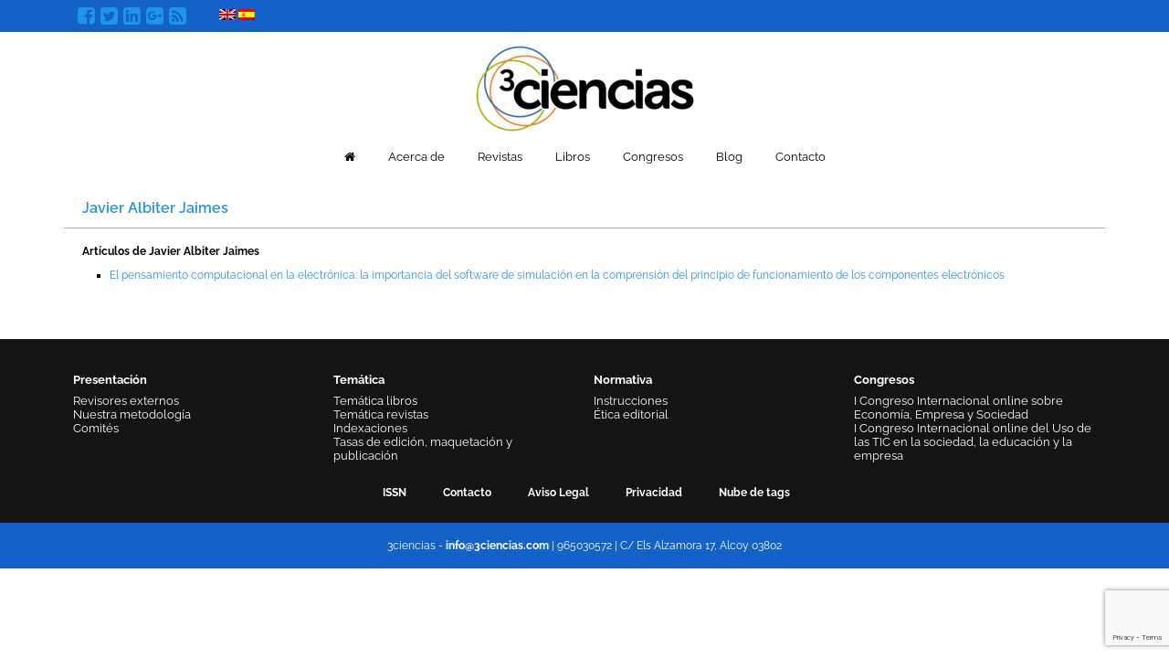

--- FILE ---
content_type: text/html; charset=utf-8
request_url: https://www.google.com/recaptcha/api2/anchor?ar=1&k=6LdVM6MZAAAAAL3JhJU7jCWKiPWbTOZJwmR5W6Qi&co=aHR0cHM6Ly8zY2llbmNpYXMuY29tOjQ0Mw..&hl=en&v=PoyoqOPhxBO7pBk68S4YbpHZ&size=invisible&anchor-ms=20000&execute-ms=30000&cb=of5f9tb9ieyc
body_size: 49695
content:
<!DOCTYPE HTML><html dir="ltr" lang="en"><head><meta http-equiv="Content-Type" content="text/html; charset=UTF-8">
<meta http-equiv="X-UA-Compatible" content="IE=edge">
<title>reCAPTCHA</title>
<style type="text/css">
/* cyrillic-ext */
@font-face {
  font-family: 'Roboto';
  font-style: normal;
  font-weight: 400;
  font-stretch: 100%;
  src: url(//fonts.gstatic.com/s/roboto/v48/KFO7CnqEu92Fr1ME7kSn66aGLdTylUAMa3GUBHMdazTgWw.woff2) format('woff2');
  unicode-range: U+0460-052F, U+1C80-1C8A, U+20B4, U+2DE0-2DFF, U+A640-A69F, U+FE2E-FE2F;
}
/* cyrillic */
@font-face {
  font-family: 'Roboto';
  font-style: normal;
  font-weight: 400;
  font-stretch: 100%;
  src: url(//fonts.gstatic.com/s/roboto/v48/KFO7CnqEu92Fr1ME7kSn66aGLdTylUAMa3iUBHMdazTgWw.woff2) format('woff2');
  unicode-range: U+0301, U+0400-045F, U+0490-0491, U+04B0-04B1, U+2116;
}
/* greek-ext */
@font-face {
  font-family: 'Roboto';
  font-style: normal;
  font-weight: 400;
  font-stretch: 100%;
  src: url(//fonts.gstatic.com/s/roboto/v48/KFO7CnqEu92Fr1ME7kSn66aGLdTylUAMa3CUBHMdazTgWw.woff2) format('woff2');
  unicode-range: U+1F00-1FFF;
}
/* greek */
@font-face {
  font-family: 'Roboto';
  font-style: normal;
  font-weight: 400;
  font-stretch: 100%;
  src: url(//fonts.gstatic.com/s/roboto/v48/KFO7CnqEu92Fr1ME7kSn66aGLdTylUAMa3-UBHMdazTgWw.woff2) format('woff2');
  unicode-range: U+0370-0377, U+037A-037F, U+0384-038A, U+038C, U+038E-03A1, U+03A3-03FF;
}
/* math */
@font-face {
  font-family: 'Roboto';
  font-style: normal;
  font-weight: 400;
  font-stretch: 100%;
  src: url(//fonts.gstatic.com/s/roboto/v48/KFO7CnqEu92Fr1ME7kSn66aGLdTylUAMawCUBHMdazTgWw.woff2) format('woff2');
  unicode-range: U+0302-0303, U+0305, U+0307-0308, U+0310, U+0312, U+0315, U+031A, U+0326-0327, U+032C, U+032F-0330, U+0332-0333, U+0338, U+033A, U+0346, U+034D, U+0391-03A1, U+03A3-03A9, U+03B1-03C9, U+03D1, U+03D5-03D6, U+03F0-03F1, U+03F4-03F5, U+2016-2017, U+2034-2038, U+203C, U+2040, U+2043, U+2047, U+2050, U+2057, U+205F, U+2070-2071, U+2074-208E, U+2090-209C, U+20D0-20DC, U+20E1, U+20E5-20EF, U+2100-2112, U+2114-2115, U+2117-2121, U+2123-214F, U+2190, U+2192, U+2194-21AE, U+21B0-21E5, U+21F1-21F2, U+21F4-2211, U+2213-2214, U+2216-22FF, U+2308-230B, U+2310, U+2319, U+231C-2321, U+2336-237A, U+237C, U+2395, U+239B-23B7, U+23D0, U+23DC-23E1, U+2474-2475, U+25AF, U+25B3, U+25B7, U+25BD, U+25C1, U+25CA, U+25CC, U+25FB, U+266D-266F, U+27C0-27FF, U+2900-2AFF, U+2B0E-2B11, U+2B30-2B4C, U+2BFE, U+3030, U+FF5B, U+FF5D, U+1D400-1D7FF, U+1EE00-1EEFF;
}
/* symbols */
@font-face {
  font-family: 'Roboto';
  font-style: normal;
  font-weight: 400;
  font-stretch: 100%;
  src: url(//fonts.gstatic.com/s/roboto/v48/KFO7CnqEu92Fr1ME7kSn66aGLdTylUAMaxKUBHMdazTgWw.woff2) format('woff2');
  unicode-range: U+0001-000C, U+000E-001F, U+007F-009F, U+20DD-20E0, U+20E2-20E4, U+2150-218F, U+2190, U+2192, U+2194-2199, U+21AF, U+21E6-21F0, U+21F3, U+2218-2219, U+2299, U+22C4-22C6, U+2300-243F, U+2440-244A, U+2460-24FF, U+25A0-27BF, U+2800-28FF, U+2921-2922, U+2981, U+29BF, U+29EB, U+2B00-2BFF, U+4DC0-4DFF, U+FFF9-FFFB, U+10140-1018E, U+10190-1019C, U+101A0, U+101D0-101FD, U+102E0-102FB, U+10E60-10E7E, U+1D2C0-1D2D3, U+1D2E0-1D37F, U+1F000-1F0FF, U+1F100-1F1AD, U+1F1E6-1F1FF, U+1F30D-1F30F, U+1F315, U+1F31C, U+1F31E, U+1F320-1F32C, U+1F336, U+1F378, U+1F37D, U+1F382, U+1F393-1F39F, U+1F3A7-1F3A8, U+1F3AC-1F3AF, U+1F3C2, U+1F3C4-1F3C6, U+1F3CA-1F3CE, U+1F3D4-1F3E0, U+1F3ED, U+1F3F1-1F3F3, U+1F3F5-1F3F7, U+1F408, U+1F415, U+1F41F, U+1F426, U+1F43F, U+1F441-1F442, U+1F444, U+1F446-1F449, U+1F44C-1F44E, U+1F453, U+1F46A, U+1F47D, U+1F4A3, U+1F4B0, U+1F4B3, U+1F4B9, U+1F4BB, U+1F4BF, U+1F4C8-1F4CB, U+1F4D6, U+1F4DA, U+1F4DF, U+1F4E3-1F4E6, U+1F4EA-1F4ED, U+1F4F7, U+1F4F9-1F4FB, U+1F4FD-1F4FE, U+1F503, U+1F507-1F50B, U+1F50D, U+1F512-1F513, U+1F53E-1F54A, U+1F54F-1F5FA, U+1F610, U+1F650-1F67F, U+1F687, U+1F68D, U+1F691, U+1F694, U+1F698, U+1F6AD, U+1F6B2, U+1F6B9-1F6BA, U+1F6BC, U+1F6C6-1F6CF, U+1F6D3-1F6D7, U+1F6E0-1F6EA, U+1F6F0-1F6F3, U+1F6F7-1F6FC, U+1F700-1F7FF, U+1F800-1F80B, U+1F810-1F847, U+1F850-1F859, U+1F860-1F887, U+1F890-1F8AD, U+1F8B0-1F8BB, U+1F8C0-1F8C1, U+1F900-1F90B, U+1F93B, U+1F946, U+1F984, U+1F996, U+1F9E9, U+1FA00-1FA6F, U+1FA70-1FA7C, U+1FA80-1FA89, U+1FA8F-1FAC6, U+1FACE-1FADC, U+1FADF-1FAE9, U+1FAF0-1FAF8, U+1FB00-1FBFF;
}
/* vietnamese */
@font-face {
  font-family: 'Roboto';
  font-style: normal;
  font-weight: 400;
  font-stretch: 100%;
  src: url(//fonts.gstatic.com/s/roboto/v48/KFO7CnqEu92Fr1ME7kSn66aGLdTylUAMa3OUBHMdazTgWw.woff2) format('woff2');
  unicode-range: U+0102-0103, U+0110-0111, U+0128-0129, U+0168-0169, U+01A0-01A1, U+01AF-01B0, U+0300-0301, U+0303-0304, U+0308-0309, U+0323, U+0329, U+1EA0-1EF9, U+20AB;
}
/* latin-ext */
@font-face {
  font-family: 'Roboto';
  font-style: normal;
  font-weight: 400;
  font-stretch: 100%;
  src: url(//fonts.gstatic.com/s/roboto/v48/KFO7CnqEu92Fr1ME7kSn66aGLdTylUAMa3KUBHMdazTgWw.woff2) format('woff2');
  unicode-range: U+0100-02BA, U+02BD-02C5, U+02C7-02CC, U+02CE-02D7, U+02DD-02FF, U+0304, U+0308, U+0329, U+1D00-1DBF, U+1E00-1E9F, U+1EF2-1EFF, U+2020, U+20A0-20AB, U+20AD-20C0, U+2113, U+2C60-2C7F, U+A720-A7FF;
}
/* latin */
@font-face {
  font-family: 'Roboto';
  font-style: normal;
  font-weight: 400;
  font-stretch: 100%;
  src: url(//fonts.gstatic.com/s/roboto/v48/KFO7CnqEu92Fr1ME7kSn66aGLdTylUAMa3yUBHMdazQ.woff2) format('woff2');
  unicode-range: U+0000-00FF, U+0131, U+0152-0153, U+02BB-02BC, U+02C6, U+02DA, U+02DC, U+0304, U+0308, U+0329, U+2000-206F, U+20AC, U+2122, U+2191, U+2193, U+2212, U+2215, U+FEFF, U+FFFD;
}
/* cyrillic-ext */
@font-face {
  font-family: 'Roboto';
  font-style: normal;
  font-weight: 500;
  font-stretch: 100%;
  src: url(//fonts.gstatic.com/s/roboto/v48/KFO7CnqEu92Fr1ME7kSn66aGLdTylUAMa3GUBHMdazTgWw.woff2) format('woff2');
  unicode-range: U+0460-052F, U+1C80-1C8A, U+20B4, U+2DE0-2DFF, U+A640-A69F, U+FE2E-FE2F;
}
/* cyrillic */
@font-face {
  font-family: 'Roboto';
  font-style: normal;
  font-weight: 500;
  font-stretch: 100%;
  src: url(//fonts.gstatic.com/s/roboto/v48/KFO7CnqEu92Fr1ME7kSn66aGLdTylUAMa3iUBHMdazTgWw.woff2) format('woff2');
  unicode-range: U+0301, U+0400-045F, U+0490-0491, U+04B0-04B1, U+2116;
}
/* greek-ext */
@font-face {
  font-family: 'Roboto';
  font-style: normal;
  font-weight: 500;
  font-stretch: 100%;
  src: url(//fonts.gstatic.com/s/roboto/v48/KFO7CnqEu92Fr1ME7kSn66aGLdTylUAMa3CUBHMdazTgWw.woff2) format('woff2');
  unicode-range: U+1F00-1FFF;
}
/* greek */
@font-face {
  font-family: 'Roboto';
  font-style: normal;
  font-weight: 500;
  font-stretch: 100%;
  src: url(//fonts.gstatic.com/s/roboto/v48/KFO7CnqEu92Fr1ME7kSn66aGLdTylUAMa3-UBHMdazTgWw.woff2) format('woff2');
  unicode-range: U+0370-0377, U+037A-037F, U+0384-038A, U+038C, U+038E-03A1, U+03A3-03FF;
}
/* math */
@font-face {
  font-family: 'Roboto';
  font-style: normal;
  font-weight: 500;
  font-stretch: 100%;
  src: url(//fonts.gstatic.com/s/roboto/v48/KFO7CnqEu92Fr1ME7kSn66aGLdTylUAMawCUBHMdazTgWw.woff2) format('woff2');
  unicode-range: U+0302-0303, U+0305, U+0307-0308, U+0310, U+0312, U+0315, U+031A, U+0326-0327, U+032C, U+032F-0330, U+0332-0333, U+0338, U+033A, U+0346, U+034D, U+0391-03A1, U+03A3-03A9, U+03B1-03C9, U+03D1, U+03D5-03D6, U+03F0-03F1, U+03F4-03F5, U+2016-2017, U+2034-2038, U+203C, U+2040, U+2043, U+2047, U+2050, U+2057, U+205F, U+2070-2071, U+2074-208E, U+2090-209C, U+20D0-20DC, U+20E1, U+20E5-20EF, U+2100-2112, U+2114-2115, U+2117-2121, U+2123-214F, U+2190, U+2192, U+2194-21AE, U+21B0-21E5, U+21F1-21F2, U+21F4-2211, U+2213-2214, U+2216-22FF, U+2308-230B, U+2310, U+2319, U+231C-2321, U+2336-237A, U+237C, U+2395, U+239B-23B7, U+23D0, U+23DC-23E1, U+2474-2475, U+25AF, U+25B3, U+25B7, U+25BD, U+25C1, U+25CA, U+25CC, U+25FB, U+266D-266F, U+27C0-27FF, U+2900-2AFF, U+2B0E-2B11, U+2B30-2B4C, U+2BFE, U+3030, U+FF5B, U+FF5D, U+1D400-1D7FF, U+1EE00-1EEFF;
}
/* symbols */
@font-face {
  font-family: 'Roboto';
  font-style: normal;
  font-weight: 500;
  font-stretch: 100%;
  src: url(//fonts.gstatic.com/s/roboto/v48/KFO7CnqEu92Fr1ME7kSn66aGLdTylUAMaxKUBHMdazTgWw.woff2) format('woff2');
  unicode-range: U+0001-000C, U+000E-001F, U+007F-009F, U+20DD-20E0, U+20E2-20E4, U+2150-218F, U+2190, U+2192, U+2194-2199, U+21AF, U+21E6-21F0, U+21F3, U+2218-2219, U+2299, U+22C4-22C6, U+2300-243F, U+2440-244A, U+2460-24FF, U+25A0-27BF, U+2800-28FF, U+2921-2922, U+2981, U+29BF, U+29EB, U+2B00-2BFF, U+4DC0-4DFF, U+FFF9-FFFB, U+10140-1018E, U+10190-1019C, U+101A0, U+101D0-101FD, U+102E0-102FB, U+10E60-10E7E, U+1D2C0-1D2D3, U+1D2E0-1D37F, U+1F000-1F0FF, U+1F100-1F1AD, U+1F1E6-1F1FF, U+1F30D-1F30F, U+1F315, U+1F31C, U+1F31E, U+1F320-1F32C, U+1F336, U+1F378, U+1F37D, U+1F382, U+1F393-1F39F, U+1F3A7-1F3A8, U+1F3AC-1F3AF, U+1F3C2, U+1F3C4-1F3C6, U+1F3CA-1F3CE, U+1F3D4-1F3E0, U+1F3ED, U+1F3F1-1F3F3, U+1F3F5-1F3F7, U+1F408, U+1F415, U+1F41F, U+1F426, U+1F43F, U+1F441-1F442, U+1F444, U+1F446-1F449, U+1F44C-1F44E, U+1F453, U+1F46A, U+1F47D, U+1F4A3, U+1F4B0, U+1F4B3, U+1F4B9, U+1F4BB, U+1F4BF, U+1F4C8-1F4CB, U+1F4D6, U+1F4DA, U+1F4DF, U+1F4E3-1F4E6, U+1F4EA-1F4ED, U+1F4F7, U+1F4F9-1F4FB, U+1F4FD-1F4FE, U+1F503, U+1F507-1F50B, U+1F50D, U+1F512-1F513, U+1F53E-1F54A, U+1F54F-1F5FA, U+1F610, U+1F650-1F67F, U+1F687, U+1F68D, U+1F691, U+1F694, U+1F698, U+1F6AD, U+1F6B2, U+1F6B9-1F6BA, U+1F6BC, U+1F6C6-1F6CF, U+1F6D3-1F6D7, U+1F6E0-1F6EA, U+1F6F0-1F6F3, U+1F6F7-1F6FC, U+1F700-1F7FF, U+1F800-1F80B, U+1F810-1F847, U+1F850-1F859, U+1F860-1F887, U+1F890-1F8AD, U+1F8B0-1F8BB, U+1F8C0-1F8C1, U+1F900-1F90B, U+1F93B, U+1F946, U+1F984, U+1F996, U+1F9E9, U+1FA00-1FA6F, U+1FA70-1FA7C, U+1FA80-1FA89, U+1FA8F-1FAC6, U+1FACE-1FADC, U+1FADF-1FAE9, U+1FAF0-1FAF8, U+1FB00-1FBFF;
}
/* vietnamese */
@font-face {
  font-family: 'Roboto';
  font-style: normal;
  font-weight: 500;
  font-stretch: 100%;
  src: url(//fonts.gstatic.com/s/roboto/v48/KFO7CnqEu92Fr1ME7kSn66aGLdTylUAMa3OUBHMdazTgWw.woff2) format('woff2');
  unicode-range: U+0102-0103, U+0110-0111, U+0128-0129, U+0168-0169, U+01A0-01A1, U+01AF-01B0, U+0300-0301, U+0303-0304, U+0308-0309, U+0323, U+0329, U+1EA0-1EF9, U+20AB;
}
/* latin-ext */
@font-face {
  font-family: 'Roboto';
  font-style: normal;
  font-weight: 500;
  font-stretch: 100%;
  src: url(//fonts.gstatic.com/s/roboto/v48/KFO7CnqEu92Fr1ME7kSn66aGLdTylUAMa3KUBHMdazTgWw.woff2) format('woff2');
  unicode-range: U+0100-02BA, U+02BD-02C5, U+02C7-02CC, U+02CE-02D7, U+02DD-02FF, U+0304, U+0308, U+0329, U+1D00-1DBF, U+1E00-1E9F, U+1EF2-1EFF, U+2020, U+20A0-20AB, U+20AD-20C0, U+2113, U+2C60-2C7F, U+A720-A7FF;
}
/* latin */
@font-face {
  font-family: 'Roboto';
  font-style: normal;
  font-weight: 500;
  font-stretch: 100%;
  src: url(//fonts.gstatic.com/s/roboto/v48/KFO7CnqEu92Fr1ME7kSn66aGLdTylUAMa3yUBHMdazQ.woff2) format('woff2');
  unicode-range: U+0000-00FF, U+0131, U+0152-0153, U+02BB-02BC, U+02C6, U+02DA, U+02DC, U+0304, U+0308, U+0329, U+2000-206F, U+20AC, U+2122, U+2191, U+2193, U+2212, U+2215, U+FEFF, U+FFFD;
}
/* cyrillic-ext */
@font-face {
  font-family: 'Roboto';
  font-style: normal;
  font-weight: 900;
  font-stretch: 100%;
  src: url(//fonts.gstatic.com/s/roboto/v48/KFO7CnqEu92Fr1ME7kSn66aGLdTylUAMa3GUBHMdazTgWw.woff2) format('woff2');
  unicode-range: U+0460-052F, U+1C80-1C8A, U+20B4, U+2DE0-2DFF, U+A640-A69F, U+FE2E-FE2F;
}
/* cyrillic */
@font-face {
  font-family: 'Roboto';
  font-style: normal;
  font-weight: 900;
  font-stretch: 100%;
  src: url(//fonts.gstatic.com/s/roboto/v48/KFO7CnqEu92Fr1ME7kSn66aGLdTylUAMa3iUBHMdazTgWw.woff2) format('woff2');
  unicode-range: U+0301, U+0400-045F, U+0490-0491, U+04B0-04B1, U+2116;
}
/* greek-ext */
@font-face {
  font-family: 'Roboto';
  font-style: normal;
  font-weight: 900;
  font-stretch: 100%;
  src: url(//fonts.gstatic.com/s/roboto/v48/KFO7CnqEu92Fr1ME7kSn66aGLdTylUAMa3CUBHMdazTgWw.woff2) format('woff2');
  unicode-range: U+1F00-1FFF;
}
/* greek */
@font-face {
  font-family: 'Roboto';
  font-style: normal;
  font-weight: 900;
  font-stretch: 100%;
  src: url(//fonts.gstatic.com/s/roboto/v48/KFO7CnqEu92Fr1ME7kSn66aGLdTylUAMa3-UBHMdazTgWw.woff2) format('woff2');
  unicode-range: U+0370-0377, U+037A-037F, U+0384-038A, U+038C, U+038E-03A1, U+03A3-03FF;
}
/* math */
@font-face {
  font-family: 'Roboto';
  font-style: normal;
  font-weight: 900;
  font-stretch: 100%;
  src: url(//fonts.gstatic.com/s/roboto/v48/KFO7CnqEu92Fr1ME7kSn66aGLdTylUAMawCUBHMdazTgWw.woff2) format('woff2');
  unicode-range: U+0302-0303, U+0305, U+0307-0308, U+0310, U+0312, U+0315, U+031A, U+0326-0327, U+032C, U+032F-0330, U+0332-0333, U+0338, U+033A, U+0346, U+034D, U+0391-03A1, U+03A3-03A9, U+03B1-03C9, U+03D1, U+03D5-03D6, U+03F0-03F1, U+03F4-03F5, U+2016-2017, U+2034-2038, U+203C, U+2040, U+2043, U+2047, U+2050, U+2057, U+205F, U+2070-2071, U+2074-208E, U+2090-209C, U+20D0-20DC, U+20E1, U+20E5-20EF, U+2100-2112, U+2114-2115, U+2117-2121, U+2123-214F, U+2190, U+2192, U+2194-21AE, U+21B0-21E5, U+21F1-21F2, U+21F4-2211, U+2213-2214, U+2216-22FF, U+2308-230B, U+2310, U+2319, U+231C-2321, U+2336-237A, U+237C, U+2395, U+239B-23B7, U+23D0, U+23DC-23E1, U+2474-2475, U+25AF, U+25B3, U+25B7, U+25BD, U+25C1, U+25CA, U+25CC, U+25FB, U+266D-266F, U+27C0-27FF, U+2900-2AFF, U+2B0E-2B11, U+2B30-2B4C, U+2BFE, U+3030, U+FF5B, U+FF5D, U+1D400-1D7FF, U+1EE00-1EEFF;
}
/* symbols */
@font-face {
  font-family: 'Roboto';
  font-style: normal;
  font-weight: 900;
  font-stretch: 100%;
  src: url(//fonts.gstatic.com/s/roboto/v48/KFO7CnqEu92Fr1ME7kSn66aGLdTylUAMaxKUBHMdazTgWw.woff2) format('woff2');
  unicode-range: U+0001-000C, U+000E-001F, U+007F-009F, U+20DD-20E0, U+20E2-20E4, U+2150-218F, U+2190, U+2192, U+2194-2199, U+21AF, U+21E6-21F0, U+21F3, U+2218-2219, U+2299, U+22C4-22C6, U+2300-243F, U+2440-244A, U+2460-24FF, U+25A0-27BF, U+2800-28FF, U+2921-2922, U+2981, U+29BF, U+29EB, U+2B00-2BFF, U+4DC0-4DFF, U+FFF9-FFFB, U+10140-1018E, U+10190-1019C, U+101A0, U+101D0-101FD, U+102E0-102FB, U+10E60-10E7E, U+1D2C0-1D2D3, U+1D2E0-1D37F, U+1F000-1F0FF, U+1F100-1F1AD, U+1F1E6-1F1FF, U+1F30D-1F30F, U+1F315, U+1F31C, U+1F31E, U+1F320-1F32C, U+1F336, U+1F378, U+1F37D, U+1F382, U+1F393-1F39F, U+1F3A7-1F3A8, U+1F3AC-1F3AF, U+1F3C2, U+1F3C4-1F3C6, U+1F3CA-1F3CE, U+1F3D4-1F3E0, U+1F3ED, U+1F3F1-1F3F3, U+1F3F5-1F3F7, U+1F408, U+1F415, U+1F41F, U+1F426, U+1F43F, U+1F441-1F442, U+1F444, U+1F446-1F449, U+1F44C-1F44E, U+1F453, U+1F46A, U+1F47D, U+1F4A3, U+1F4B0, U+1F4B3, U+1F4B9, U+1F4BB, U+1F4BF, U+1F4C8-1F4CB, U+1F4D6, U+1F4DA, U+1F4DF, U+1F4E3-1F4E6, U+1F4EA-1F4ED, U+1F4F7, U+1F4F9-1F4FB, U+1F4FD-1F4FE, U+1F503, U+1F507-1F50B, U+1F50D, U+1F512-1F513, U+1F53E-1F54A, U+1F54F-1F5FA, U+1F610, U+1F650-1F67F, U+1F687, U+1F68D, U+1F691, U+1F694, U+1F698, U+1F6AD, U+1F6B2, U+1F6B9-1F6BA, U+1F6BC, U+1F6C6-1F6CF, U+1F6D3-1F6D7, U+1F6E0-1F6EA, U+1F6F0-1F6F3, U+1F6F7-1F6FC, U+1F700-1F7FF, U+1F800-1F80B, U+1F810-1F847, U+1F850-1F859, U+1F860-1F887, U+1F890-1F8AD, U+1F8B0-1F8BB, U+1F8C0-1F8C1, U+1F900-1F90B, U+1F93B, U+1F946, U+1F984, U+1F996, U+1F9E9, U+1FA00-1FA6F, U+1FA70-1FA7C, U+1FA80-1FA89, U+1FA8F-1FAC6, U+1FACE-1FADC, U+1FADF-1FAE9, U+1FAF0-1FAF8, U+1FB00-1FBFF;
}
/* vietnamese */
@font-face {
  font-family: 'Roboto';
  font-style: normal;
  font-weight: 900;
  font-stretch: 100%;
  src: url(//fonts.gstatic.com/s/roboto/v48/KFO7CnqEu92Fr1ME7kSn66aGLdTylUAMa3OUBHMdazTgWw.woff2) format('woff2');
  unicode-range: U+0102-0103, U+0110-0111, U+0128-0129, U+0168-0169, U+01A0-01A1, U+01AF-01B0, U+0300-0301, U+0303-0304, U+0308-0309, U+0323, U+0329, U+1EA0-1EF9, U+20AB;
}
/* latin-ext */
@font-face {
  font-family: 'Roboto';
  font-style: normal;
  font-weight: 900;
  font-stretch: 100%;
  src: url(//fonts.gstatic.com/s/roboto/v48/KFO7CnqEu92Fr1ME7kSn66aGLdTylUAMa3KUBHMdazTgWw.woff2) format('woff2');
  unicode-range: U+0100-02BA, U+02BD-02C5, U+02C7-02CC, U+02CE-02D7, U+02DD-02FF, U+0304, U+0308, U+0329, U+1D00-1DBF, U+1E00-1E9F, U+1EF2-1EFF, U+2020, U+20A0-20AB, U+20AD-20C0, U+2113, U+2C60-2C7F, U+A720-A7FF;
}
/* latin */
@font-face {
  font-family: 'Roboto';
  font-style: normal;
  font-weight: 900;
  font-stretch: 100%;
  src: url(//fonts.gstatic.com/s/roboto/v48/KFO7CnqEu92Fr1ME7kSn66aGLdTylUAMa3yUBHMdazQ.woff2) format('woff2');
  unicode-range: U+0000-00FF, U+0131, U+0152-0153, U+02BB-02BC, U+02C6, U+02DA, U+02DC, U+0304, U+0308, U+0329, U+2000-206F, U+20AC, U+2122, U+2191, U+2193, U+2212, U+2215, U+FEFF, U+FFFD;
}

</style>
<link rel="stylesheet" type="text/css" href="https://www.gstatic.com/recaptcha/releases/PoyoqOPhxBO7pBk68S4YbpHZ/styles__ltr.css">
<script nonce="ZnPh20Bis7EhaL8at3ZvHw" type="text/javascript">window['__recaptcha_api'] = 'https://www.google.com/recaptcha/api2/';</script>
<script type="text/javascript" src="https://www.gstatic.com/recaptcha/releases/PoyoqOPhxBO7pBk68S4YbpHZ/recaptcha__en.js" nonce="ZnPh20Bis7EhaL8at3ZvHw">
      
    </script></head>
<body><div id="rc-anchor-alert" class="rc-anchor-alert"></div>
<input type="hidden" id="recaptcha-token" value="[base64]">
<script type="text/javascript" nonce="ZnPh20Bis7EhaL8at3ZvHw">
      recaptcha.anchor.Main.init("[\x22ainput\x22,[\x22bgdata\x22,\x22\x22,\[base64]/[base64]/MjU1Ong/[base64]/[base64]/[base64]/[base64]/[base64]/[base64]/[base64]/[base64]/[base64]/[base64]/[base64]/[base64]/[base64]/[base64]/[base64]\\u003d\x22,\[base64]\x22,\x22w7svw4BVDcOuGirDvHfDhMOmw7gDw50Vw6kow4ofQQZFA8KIMsKbwpUjIF7DpxHDs8OVQ0YPEsK+IFxmw4sgw4HDicOqw7bCk8K0BMKCXsOKX1LDvcK2J8KWw4jCncOSNcOPwqXCl2vDuW/DrQjDkCo5BsKiB8O1Qj3DgcKLH2Ybw4zCty7CjmkHwq/DvMKcw7AKwq3CuMOEE8KKNMK4KMOGwrMWET7CqX5tYg7ChMOWahEjFcKDwostwqMlQcOFw4pXw71wwrhTVcOzAcK8w7NBVTZuw6xHwoHCucOIS8OjZRDCnsOUw5dDw6/DjcKPfsO9w5PDq8Ojwo4+w77CmsO/BEXDokYzwqPDg8OXZ2Jpc8OYC2vDi8Kewqhfw5HDjMOTwpoGwqTDtEl4w7FgwoA/wqsaYz7CiWnCj2DClFzClcOYdELChnVRbsK+UiPCjsORw6AJDBNbYXlSLMOUw7DCgMOsLnjDlS4PGlM2YHLClQlLUhg/XQU3UcKUPmfDp8O3IMKDwp/DjcKsQWU+RQfCnsOYdcKuw5/Dtk3DjFPDpcOfwoDCpz9YCsKZwqfCghXCoHfCqsK+wpjDmsOKY3NrMEHDmEUbThVEI8OAwqDCq3hsU1ZzazHCvcKcbcOpfMOWCMK2P8OjwrtQKgXDqcOOHVTDt8K/w5gCD8Ovw5d4wozCnHdKwoPDkFU4PcOubsOdQsOwWlfCi1XDpytUwr/DuR/Cr18yFVPDq8K2OcOzSy/DrG1QKcKVwq1sMgnCihZLw5pGw6DCncO5wp9TXWzCuSXCvSg6w73Dkj0Zwq/Dm19Swo/CjUlCw5jCnCsgwoYXw5cjwo0Lw51Tw7whIcKxwojDv0XChsOqI8KEQMKiwrzCgShBSSEXY8KDw4TCoMOsHMKGwplIwoARDRJaworCuF4Aw7fCsBZcw7vCvFFLw5E8w6TDlgUZwq0Zw6TChMK9bnzDrCxPacO2Z8KLwo3CicOMdgs/NsOhw67CuBnDlcKaw7PDnMO7d8K+BS0UYRgfw47ClHV4w4/[base64]/DthAawrgPwpfCoMOnDcK4KC3Co349WcOLwrLCtkxSTF8ywovCsj1Rw7VIY0fDuDDCrXE1E8KYw6/Du8Kmw7cPPnHDlsO0wqrCjsOLHcOURcOPSMOhw6vDiHDCuxHDh8OEPMObHwLCtwZGDcOvwp8hAMOOwoAaJsKbwpp6wqVRP8OewojCp8KGfwEBw4LDjcKJWD/[base64]/DocKtw45gw7LCjsKKwqPCn8KRCE/[base64]/CkXc7VsKQwpPCjsKbw4JyBSQ9OE3Cuy89woXClU8yw4rCq8Ouw73CnsOrwq7DmxTDkcO5w6bDgVLCtV/Cl8KoDxdcwoxjVU/CqcOuw5LCk2TDhV/DosOoNQ9JwpkKwoEqYDtQaSs9KTdkC8K3OcO2C8K6woHCjw/CncOww51icQFdG1rCi10pw7jCocOEwqbCuVFTwrnDqSN0w5bDmyVKw75hSMKYwqkrHcKCw7Y1cgkZw5rDvDB0GnIZfMKVw5pLTgwOGcKRSWjDpMKqEkzCvsKEHMOkA1/[base64]/DqiAPw4xgaMO/wqYgGMO5w5LChMO0w7I1wq7DvsOZfsKxw6Fuwo/CkAEnJcOiw6A4w4fCqFPCsEvDgB8pwp90RHfCklnDiwg8wq3DqMO3RDxew6FCBWfCl8ODw5XCsSfDigHDoT3CqsOjwolfw545w5nCllrCjMKgW8K5w7A+aFdOw4kowpJ7eW94UsKpw79awo/DhCEVwo/CjVjCt2rDpnFvwoPCjMKqw5fCgykEwqZJw55MScOhwo3Cg8O4wprCl8KfXmguwobClsKAWCbDisOMw68Dw4zDt8Kyw7dkSH/DiMK/NSfCtsKuwpteTzp6w5FoEsOVw7DClsOIAXQ4wrYoJcObwoNDWgNuw706YV3DocK3OSrDmWsaKcOVwrXCm8O+w4LDpsO/w6xzw47Dl8Kowrlkw6rDlcOCwqvCkMOpWjY5w6PCgMOlw7vDnCMSIz5uw4zDs8OPGXHCtFfDrsKrUlvCuMKAQMKUw7XCpMOiw43DjMOKwpt1w7R+wrBew6LCpVXCvUTCsW/DkcKuw7XDsQJDwqt7UcK1D8KoO8OZw4DCgMK/dcKWwpdZDXN0OcK1EcOcw5IEw6VYR8KQw6MdXA0Bw5tTe8O3w6osw53CtnJhTkDDiMO/wpzDoMOeLz/DmcONwqs7w6I+wrtZZMOgfXUBIsO+dcKGPcO2FTjCoW0zw63DnkkPw45IwoA/w7/CtmQIPcOfwrjCkksewoDCkR/CiMK8PS7DksOjMBt5fWZSG8KpwqjCtnXCmcOyw7vDhFPDv8OpYiPDkSJmwoNHwq1OwqTCgcOPwo4aK8KbQRzCnTDChjvCmR7DgWUew6nDrMKiBgE7w6tdQsOwwr8rc8O8ZGZ+RsOzLMOEdsKuwp7Chj/Cl1cpEcONGAzCucOEwoDCvGA9wptzI8O3PMOcwqHDih9xw63DvXFfwrDCr8K9wqjCvcOlwpPCmk7DpCJXw43CsQfCosKSGhkRw4vDhMKJOTzClcKmw5wGJW/DjFHCjsK3wo3ClTErw7DClgTCgsKyw4sowq9Ew6rClBVdPcOhw6/CjH8dH8KcW8KjFwDDgsKnSDTClMK8w4M2wpskMwLCrMONwoYNYsO/wqgMdcOtbMKzAcOCOXVvwo42woxMw6rDumvDuz/CkMOHwr3Cg8KUGMKqwrbClDnDlMOEX8O+FmExCGY4ZMKHwp/CrFoAw7PCqEjCqE3CoDlzwqXDjcKzw61IEDEmw6nCunXCj8KvYmNtw616f8OCw5scw7Uiw4HCi3XCk0Ryw51gwopMw4zCnMOOwoHDpMOdwrcBZ8Kdw7bCtiHDm8O/ZlzCvlLDpMOINzvCu8KqSnnCrsOzwrJzKAYcwqPDhjIsXsOTesKBwpzCsxjDisKzd8O1w4zDhxknWhHCgSnCu8KNwokGw7vCk8OIwqfCqTzDk8KDw4XCsSgCwovCgSHDgcKjKBA9JxrDrMOSYgfDs8KNwrsmw4rCkUUqw4t+w7/CninCmcOjw7/CpMOlQ8OpL8K0d8OvH8KowpgKVMO3wpnDgjA0DMOfbsK5O8O9EcOVWCbChcK5wr4UVRbCln7DqMOPw4PDizINwrxIwrrDvxbCnVZkwrvDvcK+w4jDgV9awqxZCMKYdcOIwr51c8KWFGc8w4/CuS7Dv8KowqprAcKIID86wq4kwpgDHRrDnDUfw7Qbw7tWw4vCg3DCpVlVw5fDiCc3CHLCkXJPwrbDmXHDpWPDu8KkR3cIwpDCjRzDlSzDocK2w6/[base64]/Cs8KmwowLw5NBw6TDhj/CnRdww6NAIwzDuhE1NMOdwp/DlE8Yw5PClMOsQUIJwrXCvcOlwpvDl8OFTUFFwpARwrbCij0xbDDDnhPCmcO3wqbCtEZeLcKFWcOhwobDiEbCv1LCu8KJO1gew4BDFWvDncOIZ8Otw73Dg1LCp8KAw4Y9W3taw5jDnsOaw7McwobDt2nDonTDgU8bwrXCssKqwo/Cl8K+w7LCinMEw5UddsKoHGrCohvDv0oEw50PJn0/FcK8wohCOVUHeF/CoBzCscO4CMKHdmTDsmcQw5Juw6vCu2lnw5kcSUHCn8KEwotWw77Cr8OISHY/w5HDgMKqw74DKMOVw5J8w7PDu8OOwpgHw51Iw7LDlMOOfy/DiQXCn8OMSmt1wrNtBmTDrMK0B8K7w6siw5ASw6HDosOFw45VwqjCusKew6PCpGVDZRjCrcKUwonDqmokw7Z7wrnCm3MlwqnDu3LDiMKjw4hfw7vDusOywpNdZ8OIL8OdwpPCosKdwodrEVQrw4pUw4/CsT7CgDYrHiJOBS/[base64]/DpMOrw4DDrkM5YcK8K8K4YMO/w5kWcsKuDMKqw7nDtx/CksKJwrplwpjCqRwkLHnCrsOdwpsnAzwmwoBPw6wlVcKcw5nCnGRMw5EZMD/CqcKLw5p0w7bDvsK3QsKBRQRgLhYjWMOUwr/DlMK5byM/w7lAw7bCs8Oqwooqw6jDri0Lw6fCjBbCpGbCnMKkwoUqwrHClMOPwq4Aw7jDn8OdwqjCg8O8TMOrBU/Dn2Z2wonCtsKOwq9Fw6PDosOHw4p9QyXDoMOvw5gWwqlhw5TChDZOw7k2wrvDu2QuwrR0LH/[base64]/Dk2LCuMOrw6PDgB/CiEvCmsKeLsKIw5wwRQ0Kw5QzChEKw6rDhsONw6fDk8KawoXDjMKFwqBzVsO5w4XCqcKhw7E9fQjDmHppJVw6w7Ihw45fw7LCoHPDvXk1TBHDp8OlTVDCqg/CsMKpVDnCtcKGw43ChcKQOmBSCCFrAsKvwpEpQELDm0wIw4LCm1x0w5lywpzDjMO4fMKkw4PDp8K1GUHChMOgNMOOwrV4w7XDtsKLD3/Djm0Fw47ClW0HD8KFaEVLw6bCv8O4w47DuMO2A1LCjCUmJ8ONEsKwcMKcwpM/Jz/DocKJwqTDmMOmwpjCt8KIw6oBGcKlwqzDmMO4WgHCv8KXXcKNw7V3wrPDocKPwrZbNcOxT8KJwpASwqrCgMKieDzDlsK+w73Dm1kqwqUwacK8wplVfXbDkcKxLkdcw4HCqVZmw6rDjlbCixHDuRLCqRQqwoXDpsKkwr/[base64]/DlcOawpIGIFfCksKtP8KtGnvCiCnDj8K0aE9/[base64]/eFRGw6hswrDDiw9Jw4TDt8KhEDDDi8KXw4E5YMO8E8K/[base64]/wp/Dp8OEVcKbecOZCMKKwphow5DDt2F7w5hYNzIIw6XDjcOGwr3Cnld1fsOjw5bDrsKbSsOOGMOoeyA/w6JlwoDClMKlw4TCgsKrK8KtwrAYwr1VesOTwqLCp29xY8OYRcOIwpBdCnDDmHbDplPDlGPDrcK6w79lw6rDrMO3w6hVCD/CgCrDokVIw5QFLEDCm1XCocKRwpVhCnI0w43Cv8KLwp/CqsOEOn4Cw6IlwrBGGxlrOMKddCnCrsOOw4/CnMOfwoTDiMOHw6nCoCXDgMOELADCm34/FkFmwovDq8OSf8K2DsKCcnnCtcKqwowtAsK+BnlXX8KpU8KTVQfCikTDsMKewrjDn8OeDsKHwozDosOtw5LChGcfw4cuw7o9FnY9XAVAwrrDi1vCnVrChSrDjDXDsiPDkG/DqsKAw7YEcnjCn2s+NcOkwrREwrzDs8KTw6Ekw70/D8O6E8K0w6Z/[base64]/CjivDncKvw5F8CMKcEsKlfcKzY2nChsOaYy1sThEhw6FiwqzDvcOSwrwdw4zCszYuw5zCk8O1wqTDqMO0wrbCt8K+H8KxScK+TT9jS8OhC8OHPsKyw6B1w7FcTCEOYsKaw4s1aMOmw7/DncKIw7sCD2vCgcOQAMOBwonDnEbDqjwxwqsaw6QzwodgGMKBWsKCw4xnWEPDuCrClU7ClcK5ZTFIFBNCw73CsmZKH8OewpVKw6NEwpnDqm3CsMOqJcK9GsKpLcO/w5F8wqcHaUULM1gnwowXw6MZw5A4aDrClcKodMOEw7NdwpTCp8KKw6PCqTxvwqPCg8KYe8KBwqfCmMKaV1vCln7DtsKEwpnDmsKHYsOZPTfCsMKEwoDDnV/Cg8OLak3Cp8KFLBwdwrEzw7LDqzTDtnPCjsOow5cQH0PDskjCr8KGYMOBU8OaTsOBUR/[base64]/w5bDucOpFBXCjcK6NVPCtcK+EhzDmg/CgivDtADCj8K/w4Akw7/[base64]/DgMKzKcOnGsKHbwlLwoFVKSPDsMKaAU5Mw7nCtsOUZ8OyLCHCgHrCug4KQcKzRcOkT8O7D8KLX8OPJ8KXw7HCiTPDo1/Dm8KufErCvwXCtcKfV8KewrfDvsOww5Rmw7/Cg2IXHmnCr8KKw5jDngTDkcKfwpE4CMOGU8OeSMK5wqZLw4/DhzbDhmDCsGDDsAbDhBvDvsKnwqJpwqfCr8OpwpJywp5uwo0Kwp4Nw5nDjsKCcxPDgC/CniDCmcODe8OjWsKUC8OfYcOLA8KEawV9W1LCp8KrFcO4woMxKjoEBMOywoBkDsOrHcO0PMK9wrPDpMOQwolqR8OWHyrCgRfDlGzClE/[base64]/J8KPXzR1wqrDu3nCrF82MBnDnMOtwrhaw7RawprCuXHCrcOHYcOXwpMjOsOXAcKswrrDmWA/[base64]/CtCHDucKcw6gewrhdwqgHXcKJZ8OCw49BLWIjfgrCp3ZAZ8O8wrRxwonCq8OfeMKbwqvCmcOvwr3Dj8O+PMKEw7dISsOrw57CosO+wrHCqcOUw58SVMKYTsOIwpfDrsKBw4ocwqLDpMO6GSQcMzBgw4RJVERKw742w6cqeijCmsKhwqMxwodTYGPCucOGCVPCoVglw6/[base64]/JjFoKmzCqcKpZxQQL3zCunTDijHDgcOKIXtjJUIHS8KXwqfDoGFLfDw0w5bCosOCLcOyw5gkNMO9IXIMOEHCscKgCWjCjDh4ecKXw7nChsKMMcKABcOVMALDq8KGwp7DlCfCrkFjRMO9wpzDgsONw7Jlw7YHwp/CrkvDkypRC8OWwovCvcKZLQhRdMK3w7p9wozDpVnCi8KgU2E4w4Qjwq05e8OdSkYZPMOsS8OswqDCqDdAw65SwrPDjDkRwrgPwr7DqcOsT8OSw4DDuhg/[base64]/[base64]/DjMKtwqxJHn/[base64]/DksKBwo7CvcKeIsKJJMOgX8KXbMKVN3F/w64oWAgJw5rCp8ODBzzDsMKCJsOGwpE0wpUVXsOxwpjDgsKmK8OlMwzDt8KXLCFMbU3CjVowwqocwqXDisKeY8KfQMKrwpdKwp4MBkxsHBLDrMO7wpvDhMKbb3haMsKMEAcmw6d8QkZFXcOZW8KTAw/[base64]/[base64]/Dn3TDscK9GA/CrcKibsOnX8OPY8KWZC/DvcOjwoARw4vCnmNDRSDDn8Kmw5YrdcK/NkXCgTLDinguwrElUCMSwodpPMOyBCbClR3CkMK7w6x3wr1lw6PCn03CrMKewophwrNywoJmwo8PaRrCtMKawoQXJcK+ZMOswpxRBANwLzsDAMKbw747w4XDgVsQwqDDhmsYY8OhcsKGWMK6U8KCw4RpEcOyw6Qew5/[base64]/[base64]/Cm1bDvsKwbUHCicOjRwnDhcOAVzAXw4dDwr0Kw4XCi03DusKjw5kIVMKUD8ObHcOMccOjGMKHO8KnVcOvwrMCwpNlwoFawrYHQ8KvZxrCg8K2QDsLQB4zCsOLSMKAJMKCwo5ie2rCgVLCumvDmcO6woRMQBjDkMKAwrbCusKUwqPCs8OMw4olXsKYYkEjwr/CrsOBWSPCi1lVS8KpGmjDuMONwpVTSsKjwo1KwoPDqsO/P0sAw4rCjMO6Mlw2w7DDliLDpVLDocOxIcOFBBk4w7HDpRDDrhvDjhxkw7FPGMO8wq/CnjtBwrR4wq4hWsOpwrgTGD7DuBHCiMKjwoxAdMK2w7RDw7E6w7liw6x3wrAaw53Cn8K9WkLCmVZmw7UOwpPDinPDqlhXw5NFwqp7w54iwq7DhSA/TcKTQcOXw4nCqcO3w41BwqPDusO3wqfDvnptwpUAw6fDiw7Cn2zDpHTCg1LCtMO2w5DDscOSbXxqwq0DwoTDhVbCjMKDw6PDoQdyflTCucOJG1EfBcKqXSgowrDDjWbCmcKqFFXChcK/G8OHw4nDicOpw7fDicOjwpfChhUfwpUhZcKAw7Q3wo9NwrrDpQ/DtcOOUw/DtcOXX3bCnMO5SVIjCMKSUsOwwoTCmMOkwqjDgkxKcnXDo8Kyw6B9w5HCghnCv8KOw4bCpMOow7IxwqXDkMKYfX7DpBZtUA/DvAACw7YBOEzDtQjCj8K0IRHDlsKBwqw7dDp/J8KGLMKdwojDocOMwqvClndeUXbCpcKjAMKrwoAEY3zCvMOHwrPCuUQZYjrDmsOxVsK/wpjCsgVgwr0fw53CssOLKcOXw6/DlgPCnDsEwq3Djk1vwoTDkMKiwrrCicKRcsOVwprDmnzCrUzCmk57w5/Cj1DCmMK8J1VGbcOFw5jDogJiFh7DlcOFJMKawqPDvBvDhsOvE8OwEmNGD8OYCsKjRC0aeMO+FMKmwoHCqsKKwqvDsypHwrlCw63DlsKOLcOKD8OZNsKEFsK5YMKtwrfCoGjDlz3Ct0NCJcORwp/Cv8Kkw7nDo8KAZ8Kew4DDvUVmIDzCpnrDnh1XK8K0w7TDjxzDt0Q6LsOrwoZJw6BxTDfDs3dzbMODwpvCicOMw5FncsKeG8O6w4t7woQ4wqTDjMKFwrMiQ0vCmsKpwpQPwr8bNsOgJMKgw5/DvS1/bcOaIsO2w7LDm8OZay9xwpHDugPDpyDCqgxhOkYuFBTDp8OYGxYnwpDCoAfCq0PCqcK0wq7DiMK1Nx/ClArCohFEYFXCn37CtBbDu8OoPVXDkcO1w6LDt1xLw5dDw4LCkwzClsKIB8OAw67DkMOcwqLCujtpw4vDpiNMwofCoMKawoXDg2BvwrzCt1TCsMK1LMO6woTCvUFFw7x1YGzCnsKBwqQiwoFLcVBWw4DDuER5wrJaworDugsoNydtw6M/wrLCkGAzw4ZWw6jCrAjDo8OHGMOUw6vDjcOfWMOuwrIUHMKiw6EJwro8wqTDjMONKFoSwpvCosObwqk1w6TCgDHDvcKcS3/CmQIywo/[base64]/w7Erb0/ChcK9w6nCnsKtNnVXScKFHGUGwr91ZcKzZsO2YsKIwol6w5rDv8Kcw4gZw49dXcKFwozCoibDtxpFwqbCtcOIA8OqwqwqK3vCtjPCi8KSAsOQLsKWMSHCgRcgFcOnwr7CssKxwqYSw7nCnsKWecOPLC0+HcKCDndzHyTDhMOAw4QBwpLDjSjDhsKveMKyw4c0VMKXw4/CpsOYaG3DlVnCqcKsMMKTw4vClxfDvjMJHcOtBMKewp/DjRzDrMKFwovCisKawoQuLGTCncKWNm15csKxwrdOw74gwoHDpE5KwrF5wqPCsRlqS3c5XHbCvsOSYcK9RwMNw7RRb8OTwqoFT8Kswpg0w6/DjX8jQcKfEld3J8OKV2nCi0PClsOhbCzDiRo/wpFxXigvw7TDhBLCgWRVH1UJw7/DimtwwpBjwpNVw7V6PsKSw7/[base64]/a2LDj8KUw5wGbmPChsK4wrFtwprCjFFcTmDDmQHCv8OWVxvCiMKHNFR7OMKqIsKGOMOawq4Gw7zCkgB3KMOUAsO8HcKkKcOnXGbCi2jCulfDscKOIcKQF8KQw75tWsK9asO6wrYMw58zWmpIZsKBSG3CjcKywprCucONw7zCvMK2MsOZQ8KRa8OlFsKRwpcFwo/DiQ3CkmEqeCrDv8OVRG/DqnE0ejvCkWkFwotPL8KPfBPCujo6w6Ihw7fCjELDuMOHw6clw5Frw61aJjvDv8OUw59EW0UDwpXCrzDChsOELsOxZsOwwp3CkkxMFxR+KjfCjQfDsSbDpnrDgVMwQxM/cMKBAj3ChEbCjmPDpMK2w4LDiMO5NsKHwpsJIMOkD8Ofw5fCokrCkzRrPcKfwp0wAHlDaH0XMsOnXG7DpcOtw5Y7wp51woNeAAHDuz/CqcONwpbCtn4+w67CkHpVw57Djl7Dqz47FxfDn8KSw6HCu8Kew71Ow6HChk7CkcOew6/DqmrDmTTDscObDhJjOsORwptGwq3DlmdOw596wqVnFcOqw6QwCwLCnMKWwotJwqMNecOrFMKowoVhwqgDw616w6zCigTDncOFQWzDnDlJw7bDvsOZw7BQKjPDlMKIw4dqwpN/bjLCgChWw4DCjX4uwqUwwoLCnFXDpcKSUzQPwpY4wooaRMO2w5J3wpLDjsK8FhtvehkEAhJdL2nCucKPPklmw5XDg8Oow4nDjsOOw4xOw4rCusOFw6bDtMOyCkZXw7d6BsOFw6LDmQDDusOZw4k+woBXRcOdFcOHSkbDi8KywrfDtGM0aRocw4ILUsKyw5/[base64]/CrkJCTMOuwqB+VsKtDSDDm1w0EG0VdFvCnsKYwobDn8KbwrzDnMOlY8KcQnoTw5DCjUtow4w7BcK4OFbCk8Krw4zCtcO2w5XDmsO2AMKtGMOfw4DCkwnCmMK4w7oPb3Qww53CncOsIsOGIcKtHsKuwq4wE0EDfgFdfXXDvw/[base64]/CgQvCq8K/SsKgw6Iww6rDlMOXw75wFMOhPcOIwrHCrjdCMgPDqgzCi13DusKxUsOfIXQnw7NRDmzCt8KnH8KVw7Bvwokhw7YGwpbDkcKIwo7Dkkw9ElXDp8OAw6/DlcORwonCrgA6wpdbw7HDoGXCpcOxccK6w4zDhcOeA8OobWJuD8OJwqLDgBXDpMOobsK3w70gwqMUwr7Ct8OPw6DDhXvCmMKcN8K2wq3DpcKdYMKEwrgvw6IKw5xzFsKvw540wrIjMGvCrV3DosOvUsOMwoXDvU/[base64]/BsKZLMKqw6HDs8OXwpQOfFDDj1rCsGgiWHkCw4EXwqjCpsKaw6BuW8O5w6XCiSnDnR/DiV3CocKXwoBFw5fDncOYZMOBdcOIwqskwrkdCxTDt8Kmw6XCicKSDXfDp8Khw6rDihw9w5QxwqkJw55XNlZHwp/[base64]/CriPCnX7DvHvCkMKuU8KsTsK5PMO1KcO8w6t9w6/Ci8KSw7nCm8KHw5fDnMODbB92w4NfXsKtG2zDhcOvRk/Cv3MNc8K5F8KEa8Kmw4FLw7Igw6xlw5dEMVwGYhXCtEsQwp3DvMKjcijDjD/DjcOUwopjwprDnmfCq8OdEcK4ERwIIsOiS8KlbCDDt3jDo2tLYMKbw7fDl8KIwrTDsC/Dt8O3w77DuVnDsyRgw74Pw5Idwqdmw5LDu8K5w67Du8O5wpIKbBYCD07CmsOCwqonVMKqCksDw7p/[base64]/CtMKPV8OZw4JPUsK7Wwd7w6LCgMKwwocpVlnDj1/CtQozfT1gwpbCnsOEwq/[base64]/Dk8KbcQfDvsK1wojDghnDrcKtZW86wpdGJcKKwog6w5vCoivDiihBSMOHwpgvF8K9b0TCgC9Vw6XCjcKnJ8KRwo/CtlXDocOTJzHCgwXDjcO+DcOqXcO7wonDg8K8OsKuwoPChMKtw57CiCrCssOzL1QMaRfCgBVcwqB9wqgpw5LChH9dAcKDIMKoFcOew5YzGsOtw6fCvcKXEwnDqMK+w6QDdcKseUlhwqNmHMOFeRYFUlYlw7o6dDlEU8O/SsOrF8O4wo7DvcKpw5Vlw4EEWMOuwrA7bVYfwrnCiHcBHcOBe0EVwoXDuMKVw4JUw5fCg8K0RcO6w7HDliPCiMOkCsOWw7fDk3HCrg7CmcONwpIdwo3DuSfCp8OIDMOlEn7DqMOsAsK/CcOrw5wAw61dw7MfPVnCoUrCnwnClcOxKlJrDRTCm2oowq4vYBnDvsKwYQIsFsK8w7FPwq/ClVrDr8Kxw6duwo3DgsOYw4l7NcOpw5FQw4zDl8OYSmDCq23DnsOOwrtLbinCoMK+HhLDq8KaRsK9eHxOecKhwo7DgMKBHHvDrcO1wqoARkPDrMOLLAbCvMKmCg3DvMKawogxwp7DhGnDhCdAwqgPFsOowqkbw7NhDMO0fFEsXXYic8OucntbXMOYw4RJfCLDh1/[base64]/DpXzCjQPCosKdRsOwwrXCi3EKwqbCpcK9FMKcNcO8wqBQNsOWQm4FNcKBwrkcBXx8J8Ocw7VuO10Sw6PDmEEiw67Dl8KgS8OMcS/CpnctQT3DkD9IJ8KwWcK7M8OCw7rDq8KHCBIlWcOzdQbDisKDwr5EbhA4YMOuMyNowrLCiMKrQcKxJ8Klw6bCq8O1E8K/[base64]/Csy4xdMOEwpkQSsKxfwrDllzCssOcwr1lwpvCtVXCoMKPHVQGw77DhsOgRcOkMsObwrHDmmXCtmgvcULCnsOnwqDDnsKnHXTDp8OqwpvCsU9RRGXCuMO+G8KjADPDq8ONIsOIOkDDucOcDcKRZx7DhcK8OsOWw7Iow5ZuwrnCqcOfBsK7w5YEw7B/WHTCmcO+Q8KCwqjCksO4wo1ww47Cj8OSRkoMw4LDtsO6woRxw5TDusKpw55CwqXCn0HDkXtENx9sw7EZwoDCmmzDnCnCnmVXbE4+PMOpH8Okw7bCvDHDthbCg8OmYwA5dsKIWhcUw6AsdG1xwqk9wrTCh8Kaw5bDuMOaDQ9Jw4rCrsOSw61/LMKWOBXCosOPw5YawqoXTiTCg8OzDSdUBizDmgnClS4ew5k9woQ3HMO0wq5/OsOhw5AdVsO1w5QRKHsHNVxCw5HDhy4dLi3Cr1QxKMKzehdzH3ZbchFYYcO5w7vCtMKFw7RCw44FcMKjHsOXwr18wrTDi8O9bhkgCT/DmMOjw4YQRcO5wqrCoGZCw4TDtT3CssK0FMKhwrhgHGcqN3RhwoQfYVfDr8KdB8OZd8KENcO0wrLDgcOdKFZXSSLCocOOb1TChWbDmB0Yw6QYAcOSwoZRw5/Cu0wxw5rDpsKbwqNsH8KTwqHCv1nDpcOnw5JNHA0XwqTCpsKgwp/Drzg1dTgUEUPCrMKzwrPCiMOhwoIFwqM4wpnDh8O9wqALb03CsTjCpVAIDF7Dq8O6Z8OCT011w6fDvUYhCDHCuMKkwpkwSsOfUCdnFUdIwotCwoDDv8O7w6zDpjwFw5bDusOmw7TDqTk1eXJPw67DvUdhwoA9TsK3bcOkfwdXw7nDk8OLZhd2OgnCqcOGQT/Cs8OERBJpeiEBw5VFdGLDk8KwfcKiwq96woDDs8KAYRzCqlElfHZ/[base64]/DuMOcw6rClHPDtF7CgHhibMOrYMKswql8JH3CqgtFw5pawr7CrjVAw7XCiyLDu3saYRzDvjzDqRRTw7QWW8KZHcKLC0XDqcOVwrXDmcKYwoHDpcOSGMKvfMOYw55rwpvDlcODwr8ewr7DscK0NV7CszEbw5TDjgPDrmLDl8Kxwq0/w7fCpS7ChVhkBcOSwqrCqMKPRl3CiMO/wopNw6bCsjPDmsOqWMO/[base64]/[base64]/DjDZZC8KOw5fCijddFSHDtXvCsMKEwop8wpEkL2l7bcK7w4Z4w6drwp5SUTNGE8ONw6sSw6TDhsOTcsOSbUYkVsOwHU56SDXCksOjZsKbQsO2ecK1w4rCrcO6w5Iaw5YHw7TCqGphfx10wrbDqMO8wpFWwqNwYn4DwozCqF/Dn8Kxe2rCqMKow4zCnHXDqFvCncKfdcOZTsOjH8Klwp1Vw5ILNU3CgcKCSMOZPxF+ecKvM8KtwrnCgMOuw6BAZVHCjcOHwqswVsKVw6fDvA/DkFNbwoYAw5MpwobClEsQw7rDnSvCgsOeWw4VHEZSw6rDiX5tw6d/Fn8XYCAPwrcww5vDskHDpSTDkGZpw49rwpUhw4YIHMKcMxrDk07Di8KawqhlLExewqvCphw7e8OLLcKiYsOuY1g8JcOvISFzwpQRwoF7UcKwwp3Ch8KzfcOfw5HCoFRrN1/ChkfDtMKjcG3DssOfHCVDOcOKwqs2OWDDukrCpjbDpcKqIF/ChsO9wokkJBswEnLCpRjDk8OdXj1vw5hWJTTDncOgwpVtw78hV8K9w7k+wpTCl8K5w4wzGX54DEjDpcKgDjDCp8Kvw7vClMKWw5AHJMOgc2kAfxrDkMOewpBwMl/CucK+wopuQxxjw44/GlnCpRTCqk8Hw4PDmmnChsK+M8K2w7EXw6oiVgIFa29Xw4bDtitjw47ClCDCrQpLRRnCncONK27CscOsWsOXwp4CwpvCsVJhwpQmw61Lw6bCt8OZdj/CgsKgw6rDvyrDnsOWw57DhcKlRMK/w4TDqydpP8OKw4x7ME0nwr/Drz/DkTgfVWjCsDXDpmBSFsOnDAIww4hIw70MwoHDnBLDhAfDj8KfYUtLLcObAhPDiF1JOxcSwobDq8OgCyx/[base64]/[base64]/CpMOsC8Kkw5HDgcKKQ8K2JMOEZSViw4A0Y2MGR8KRfENTa1/CrsKxw4VVbmlbOsKww6zCmjMdAgNHQ8KWw6DChsO0wovDucK0BMOew6TDgsKzfHnCmsO5w4bCg8K3wqZ8VsOqwrjCgkrDjz3CqsOaw5jDuV/[base64]/DnHzDtX7DskkRwr3CjGjDqMOQRMOoUjc+AHfCqcKLwoVmw7FBw7R5w4nDpMKDdcK3VsKuw619eSh/TMK8bXIuwqEnO1EJwqs8woBIFiYwEAZ6wpvDoxbDqivDrcOTwq9jw4/[base64]/CnjzCs8OafDXDinDCrxLDoybCkcOwJ8OkB8KTw7zCusKFUjTCr8Oow5wkYHzCjcO6ZcKRCcO4a8OoS03CjA/CqAjDsjRMGWgEZHchw7Ukw6vChw7Cn8KiUmszGiDDl8KEw6E3w5dAUArCoMODwp/DtsOww4jCrznDicOCw6sswprDp8Ktw5Y1KgrDgcKbT8K9PMKtfMKWHcKrRcKYcwRHeBTCkmXCqsOuSHzCkcKnw7DCgcOHw6rCkSXCnBwHw4/[base64]/[base64]/CmsKTw4fCpcOiw78YKMK+RTXDlMKLwpLDplBQN8KFCgjDtHnCncOQPnoYw7p/E8ORwrXCmFVNI0h2wqvDgQPDscKzw7XCtinCmcOMKyrDokMTw6p8w5DCtUvDpMO/wqPCncOWQhM8AcOMVXcWw6bDg8O7aQF5w7kbwpDCucKYaXYRH8OWwpcqCMKkPAoBw4PDlcOFwrBxbcK/Y8Obwog3w7cfTsO5w54Xw63CnsO+BmrChsKlw5lgwo48wpTChsOud3NJB8KOJsKPPF3DnSvDr8KlwoJVwodEwpzCoUA3S1DCocKzw7rDhcK/w7jCtAELH1oqw5c2w7DCm2JtSV/CmWHDm8O+w77DiHTCtMK0FUbCvMKaXD3DpcOSw6UiZsO8w57Cn2HDv8OadsKsXMOZwr3DpVnCi8KqbsO+w7PDii97w5RzXMO0worDg2YJwoUkwoTCvVnDiAwpw47ChEfDsQ4qMsKmI1fChWxiJsKDPSghWcORS8KWbgrDkjXClsKHGkkDwqdywoc1IcKjw6fCjsKLZX/CrsOxwrcawrUaw51LYTrDtsKkwrxCw6TDjA/CrxXCh8OdBcK3ZwdqcQhzw5vCoBQtwofCr8KowqrCtGdQF2vDoMO/BcOUw6VLZWlaRsKEJMKQC3wxQirDp8OSQ2VTwq1uwqAiIMKtw5zDgsOvDMOGw6kNVMKYwpvComHDki1hIA5ZKcOpw5Ufw7dfXH4zw5XDtE/DgcOYL8OaWT3Ci8Kjw6gCwo07YMOWI1zDmkHDtsOgw59OAMKBVXlOw7XCvcOuw5dtw4jDtcK8R8OATzBdw5IwKl1EwoB7wofCqgvDjQPCpMKSwoHDksKpcBTDoMKjUCVgw7vCoXwjwqQ6XRdZwpXDvMOjw7DCjsK/[base64]/DmsKuw6siBcOQw5Nfw5fDqsO+IcKbwq8dQXXCgRXCtMK9wqPDojY0wrJ0Z8OrwrrDlsKidsOCw5R/wpHCjlhtOSwXDWoTYXzDp8O9w69UanjCosOuPC3Dh0wTwpTCm8KLwqbDpcKidgJXDDRZOnoHbGfDgMOdHBJawo3DkxLCqcOGMWAKw40JwroAwoDCp8KxwoRATwZDHsOGZilrw5kuVcK8DRTCnMO4w51HwpjDvMOwa8KlwpfCtk3CrlFAwozDp8O2w7TDr07CjMOuwp/[base64]/[base64]/CsAYKHmEPw44RbzAqI8Kiw6InwqzCpMOyw5PCk8KPWSMvw5XCm8OwCGITw7/DnkA1a8KLQlRLQjjDmcOPw6nDjcOxRMOtIWF6wptSfAHCgcOhfEnCtsOSMsKFXUjCrMKXAxIlOsOXbEbCjcOEQsKzwo3Cgj56wpPClWIHfcOgIMOBS18nwrLChRhlw5s+Sgg4OGckOsKMcHwbw7cVw7/CsCIwZALCnWHCisKrXAcOw6Bcw7d3H8OLckY4w5zCiMKcw54swojDtnfDoMKwARQEDywqw5Q+VMKYw6TDiw5nw7/CugI7ezzDu8OSw6rCpcO6wrAQwrLDmwRfwpnDvcO0F8KlwqAywpDDmw/DkcOGIzw1GMKRwr4NSWwGw4EDPUoREMO9JMKxw5/[base64]/DgsOPw4tYwo3CpRnDjgxCwrsmwoLDtMOow7MObXfDp8KFaghdTGJGwpBFF07ClsO7dcKOHEpuwo9UwrBif8K1TsOOw5PClsKcwrzDgjwGBMKcCnjCnlRFEAslwpNsRGIqfMKRP0VWShxoX3oITBdsJMOtL1Z+wovDsQnDssKXw6BXw7rDix7DqCNiecKXw7/Dh0IcLMKxMW3CvsOCwoAIw7bCp3UVw5XCpsO+w6nDpMKOFcKywr3Dq0tDAMOEwq1KwpRbwqN+EnQ7B0dZOsK5wpnDtMKmFcOIwq7CiHZXw4/Cumozwq91w6gxw5Egf8KnGsK3wrwyT8OOwq8SZhNOwq8wDRhTw4w5BcOuwpvDojzDtcKWwpjClTfCliLCs8Ope8KVO8KYwpg2w7USKMKIwoorZMK2wrMLwpnDqT7Dnnd5dgDDvyw/[base64]/ChHrDnFLDvMOiw6oAwppoXMOIw7jCkAwKw6JEOEEJwqN1DRMleEBxw4RzXMKDTcKUBmgAfsKGQAvCn2XCpTzDksKwwovCrsKXwqV5wrlubsO2dMOLEzYswplcwrx+MBDDqMOuM1lzwqLDjFbCriLCl07DrUvDpcOBwpxlwr9WwqF0cAHCgl7Dqw/Cq8OjUC04T8OUVDokFxvCokE0InPCrSFtXsO7wosvWTxTEG3DnsKfJBVlw7vDrVXDgsKUw7hOVU/Cn8O+AV/[base64]/[base64]/[base64]/CqMKeZMO8w5B2YcOgWUHCuGU/[base64]/CuAVqYyHCnB7CisOoMktTw5DDsSPDo1ZtwpB6wojCjsOUwqFmZcKZE8KeX8KHw6UjwrfChDwRPcKnFcKiw5HCg8O2wo/DocKARsKEw43Dh8OnwpDCs8OlwqI7w5RcaDtrJcKRw7vDlcODD05YT18bw4J8GTrCtcO6I8O0w57DgsOHwr/DpsO8P8KSD0rDmcK2HMKYf3/Ct8KUwqIiw4rDmsKIw6/CnBjCj2rCjMKmXxjClH7DjXQmw5LCoMOtwr8Fw7TCjsKdN8KOwp/[base64]/CgQIZw7DDjsKPC8Ofw4ZVHsKSwq/CnMKWwo49w6jDpcOww4zDjsK8UcOXZRjCh8K2w7TCuyfDrRTCrsK2wqDDlDxPwqocwqdewrLDqcK4fSJuRQTDpcKIbzTCgMKQw5zDhSYQw5zDkHTDrcK7w6vCvQjCgic9HV0vwqrDiEHCo0B0WcOOw5kCGTDDhg0LTMKTw4DDnFIhwrzCs8OQYw/[base64]/wrfDuMKgWz3CpcKowqzDmHPDmjzCocOVwrnCisKYw5QYd8OewofCsEfCoXfDuWbCoww/wowvw4rDoxXDqTJjDcKmQ8KWwqFWw5JGPT/CijdOwoELAcKGdi9Nw6YBwoVUwpdHw5TDo8Oow5jDh8Kow7l/w6lYwpfDhcOtRWHCsMKZbMK0wpdVbcOfXBltwqNSw5bCuMO6GzJXw7Mtw5/CvxdBw71WBHJ4I8KMJjnCs8OLwpvDh1TCrw48f0EIOMKYU8O+wqDDpicGT13CtsK6P8K7\x22],null,[\x22conf\x22,null,\x226LdVM6MZAAAAAL3JhJU7jCWKiPWbTOZJwmR5W6Qi\x22,0,null,null,null,0,[21,125,63,73,95,87,41,43,42,83,102,105,109,121],[1017145,391],0,null,null,null,null,0,null,0,null,700,1,null,0,\[base64]/76lBhnEnQkZnOKMAhnM8xEZ\x22,0,0,null,null,1,null,0,1,null,null,null,0],\x22https://3ciencias.com:443\x22,null,[3,1,1],null,null,null,1,3600,[\x22https://www.google.com/intl/en/policies/privacy/\x22,\x22https://www.google.com/intl/en/policies/terms/\x22],\x22dKKsrboeGylRymwe4LhSW+P5r0sl9xsz18oBGG657VY\\u003d\x22,1,0,null,1,1769108971410,0,0,[47],null,[147,120,171,165],\x22RC-9DGvXRM-v3xc_Q\x22,null,null,null,null,null,\x220dAFcWeA62pWrL2xFz3XOFGB_VzXUaDHjASIvtXc1d3bKkQpbGduyGqoVlkdsLGka28veJRI-4SdThrcePRL005XHeG4ZM2rwIAw\x22,1769191771294]");
    </script></body></html>

--- FILE ---
content_type: text/css
request_url: https://3ciencias.com/wp-content/cache/wpfc-minified/1e0f132o/5twt5.css
body_size: 272
content:
.autores br {
display: none;
}#simplr-form {padding:10px 5px; border-top: 1px dotted #eee; border-top: 1px dotted #eee; margin:10px; text-align:left;}
#simplr-form label {clear:both;}
.simplr-message {margin:5px 0; padding:10px; font-size:16px;}
.success { background: green; color:#eee; }
.error { background: red; color: #eee;}
.simplr-field {margin:5px 0; display: block;} 
.simplr-field .left {color: #000;}
.simplr-field .required {color:red;}
#simplr-form input {width:90%;clear:both;}
input[type="password"] { 
background: #f9f9f9;
border: 1px solid #ccc;
box-shadow: inset 1px 1px 1px rgba(0,0,0,0.1);
-moz-box-shadow: inset 1px 1px 1px rgba(0,0,0,0.1);
-webkit-box-shadow: inset 1px 1px 1px rgba(0,0,0,0.1);
padding: 2px;
}
#simplt-form label {width:90%;clear:both;display:block;margin:5px; }
#simplr-form textarea {margin:5px 0 10px 8px;}
#simplr-form .submit {clear:both;float:left;margin-right:9%;}